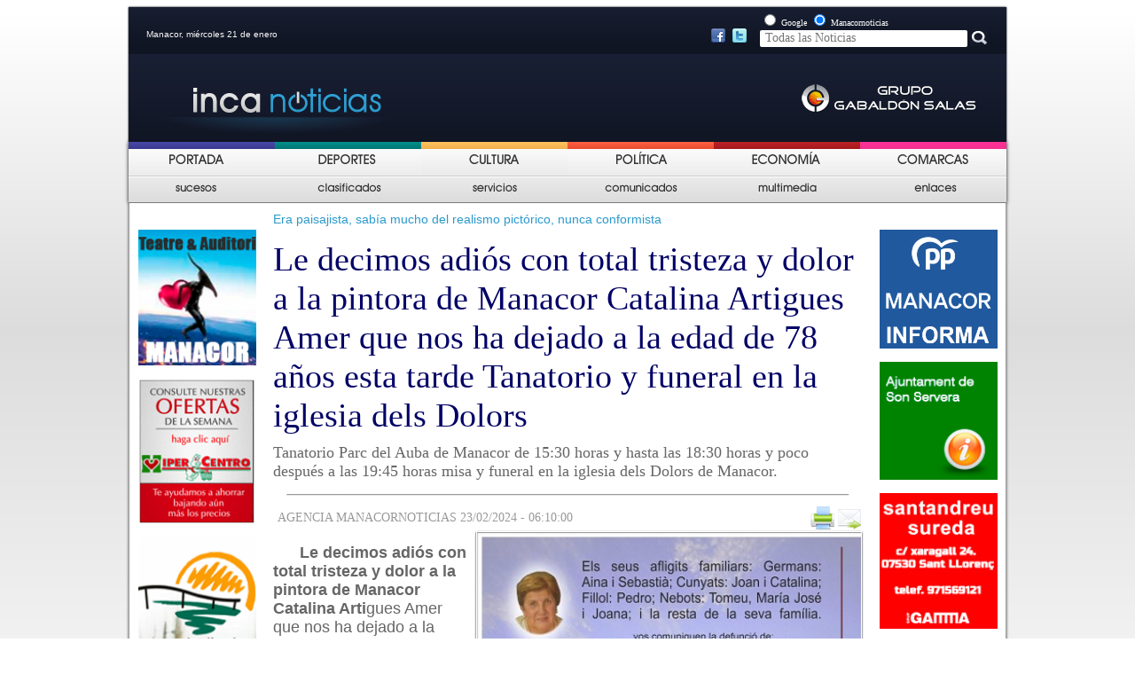

--- FILE ---
content_type: text/html; charset=UTF-8
request_url: https://incanoticias.com/noticia.php?id=35660
body_size: 8768
content:


















 

<!DOCTYPE html PUBLIC "-//W3C//DTD XHTML 1.0 Transitional//EN"
        "http://www.w3.org/TR/xhtml1/DTD/xhtml1-transitional.dtd">
<html xmlns="http://www.w3.org/1999/xhtml">
<head>

    <link rel="stylesheet" href="css/general.css" type="text/css"/>
    <link rel="stylesheet" href="css/noticia.css" type="text/css"/>
    <link rel="stylesheet" href="css/noticia_print.css" type="text/css" media="print"/>
    <!--[if lt IE 7]>
    <link rel="stylesheet" href="css/noticiaIE6.css" type="text/css"/>
    <![endif]-->

    <link rel="alternate" type="application/rss+xml" title="RSS" href="https://www.manacornoticias.com/rss.php" />

<link rel="shortcut icon" href="images/public/favimanacorn.png" />


<meta http-equiv="Content-Type" content="text/html; charset=UTF-8" />
<title>Le decimos adiós con total tristeza y dolor a la pintora de Manacor Catalina Artigues Amer que nos ha dejado a la edad de 78 años esta tarde Tanatorio y funeral en la iglesia dels Dolors </title>

<meta NAME="DC.Language" scheme="RFC1766" content="Spanish"/>
<meta NAME="DESCRIPTION" content="Tanatorio Parc del Auba de Manacor de 15:30 horas y hasta las 18:30 horas y poco después a las 19:45 horas misa y funeral en la iglesia dels Dolors de Manacor.."/>

<META HTTP-EQUIV="CACHE-CONTROL" CONTENT="PUBLIC">

<meta property="og:title" content="Le decimos adiós con total tristeza y dolor a la pintora de Manacor Catalina Artigues Amer que nos ha dejado a la edad de 78 años esta tarde Tanatorio y funeral en la iglesia dels Dolors " />
    <meta property="og:description" content="Tanatorio Parc del Auba de Manacor de 15:30 horas y hasta las 18:30 horas y poco después a las 19:45 horas misa y funeral en la iglesia dels Dolors de Manacor." />
<meta property="og:url" content="https://manacornoticias.com/noticia.php?id=35660" />
<meta property="og:type" content="article" />
<meta property="og:site_name" content="manacornoticias.com" />
<meta property="og:image" content="https://manacornoticias.com/upload/fotos/Z_Z_Z_CATALINA_ARTIGUES.jpg" />
<meta property="og:image:secure_url" content="https://manacornoticias.com/upload/fotos/Z_Z_Z_CATALINA_ARTIGUES.jpg" />

<style type="text/css">
<!--
#header{
	background-image: url("images/public/capsaleres/inca.gif");
}
-->
</style>

<script src="//ajax.googleapis.com/ajax/libs/jquery/1.9.1/jquery.min.js" ></script> 

<script type="text/javascript"> 
        $(document).ready(function(){ 
                if(window.navigator.appVersion.match(/Chrome/)) { 
                        jQuery('object').each(function() { 
                             jQuery(this).css('display','block'); 
                        }); 
                } 

        }); 
</script> 


    <script type="text/javascript" src="js/ajax-votar.js"></script>
    <script type="text/javascript" src="js/ajax-comentari_noticia.js"></script>

    <script type="text/javascript">

      //VALIDACI DEL FORMULARI

      function ValidarFormulari() {
        if (document.getElementById('form_nom') == null || document.getElementById('form_nom').value == '') {
          alert('Tiene que escribir su nombre.');
          return 0;
        }
        if (document.getElementById('form_comentari') == null || document.getElementById('form_comentari').value ==
            '') {
          alert('Tiene que escribir su comentario.');
          return 0;
        }

        //document.formulari.submit();
        guardarComentari(document.getElementById('form_nom').value, document.getElementById('form_comentari').value,
            document.getElementById('idNoticia').value);
      }

    </script>

    <script type="text/javascript">
      function openWin() {
        myWindow = window.open("popup_enviar.php?id=35660", 'Enviar', 'width=500,height=400');
        myWindow.focus();
        return false;
      }
    </script>
    <!-- Global site tag (gtag.js) - Google Analytics -->
<script async src="https://www.googletagmanager.com/gtag/js?id=UA-164612740-4"></script>
<script>
  window.dataLayer = window.dataLayer || [];
  function gtag(){dataLayer.push(arguments);}
  gtag('js', new Date());

  gtag('config', 'UA-164612740-4');
</script>
    <!-- Global site tag (gtag.js) - Google Analytics -->
<script async src="https://www.googletagmanager.com/gtag/js?id=G-NWT6F1RQG6"></script>
<script>
  window.dataLayer = window.dataLayer || [];
  function gtag(){dataLayer.push(arguments);}
  gtag('js', new Date());

  gtag('config', 'G-NWT6F1RQG6');
</script>
</head>

<body>
<!-- Estadístiques Web -->
<script type="text/javascript" src="https://www.manacornoticias.com/stat/track.php?mode=js"></script>
<noscript><img src="https://www.manacornoticias.com/stat/track_noscript.php" border="0" alt="" width="1" height="1"/>
</noscript>
<div id="wrapper">
    <div id="header">
	<div id="data">Manacor, miércoles 21 de enero</div>		
	

	 
	 <div style="position:relative; left: 630px; top: 10px; width: 100px;">
		<a href="https://www.facebook.com/Manacornoticiascom-143413132363099" target="_blank"><img src="images/public/facebook.png" /></a>&nbsp;
		<a href="https://twitter.com/Manacornoticia1" target="_blank"><img src="images/public/twitter.png" /></a>
	</div>
	
	<div id="cercador">
		<form method="post" action="cercar.php">
			<input type="radio" name="cercador" value="google" /> <span style='color:#FFFFFF; font-size:10px;'>Google</span>
			<input type="radio" name="cercador" value="manacornoticies" checked="checked" /> <span style='color:#FFFFFF; font-size:10px;'>Manacornoticias</span><br/>
			<input id="input_cercar" type="text" placeholder=" Todas las Noticias" autocomplete="off" name="cerca" />
			<input type="image" src="images/public/boto_cercar.jpg" alt="Buscar" />
		</form> 
	</div>
	
</div>

	<script type="text/javascript">
		function seleccio_menu(nom,nom_hidden){
			document.getElementById(nom).style.display = 'none';
			document.getElementById(nom_hidden).style.display = 'block';
		}
		function no_seleccio_menu(nom,nom_hidden){
			document.getElementById(nom).style.display = 'block';
			document.getElementById(nom_hidden).style.display = 'none';
		}
	</script>



<div id="menu1"><ul><li onmouseover='seleccio_menu("Portada","hidden_Portada");' onmouseout='no_seleccio_menu("Portada","hidden_Portada");'><a href='index.php?idMenu=26' ><img id='Portada' src='upload/menu/portada.png' width='115' height='36' /><img src='upload/menu/portada2.png' width='115' height='36' id='hidden_Portada' style='display:none;' /></a></li><li onmouseover='seleccio_menu("deportes","hidden_deportes");' onmouseout='no_seleccio_menu("deportes","hidden_deportes");'><a href='seccio1.php?idMenu=27' ><img id='deportes' src='upload/menu/depor.png' width='115' height='36' /><img src='upload/menu/depor2.png' width='115' height='36' id='hidden_deportes' style='display:none;' /></a></li><li onmouseover='seleccio_menu("Cultura","hidden_Cultura");' onmouseout='no_seleccio_menu("Cultura","hidden_Cultura");'><a href='seccio1_2.php?idMenu=28' ><img id='Cultura' src='upload/menu/cultur.png' width='115' height='36' /><img src='upload/menu/cultur2.png' width='115' height='36' id='hidden_Cultura' style='display:none;' /></a></li><li onmouseover='seleccio_menu("Politica","hidden_Politica");' onmouseout='no_seleccio_menu("Politica","hidden_Politica");'><a href='seccio1.php?idMenu=29' ><img id='Politica' src='upload/menu/pol.png' width='115' height='36' /><img src='upload/menu/pol2.png' width='115' height='36' id='hidden_Politica' style='display:none;' /></a></li><li onmouseover='seleccio_menu("Economia","hidden_Economia");' onmouseout='no_seleccio_menu("Economia","hidden_Economia");'><a href='seccio1.php?idMenu=30' ><img id='Economia' src='upload/menu/ECO.png' width='115' height='36' /><img src='upload/menu/eco2.png' width='115' height='36' id='hidden_Economia' style='display:none;' /></a></li><li onmouseover='seleccio_menu("Comarcas","hidden_Comarcas");' onmouseout='no_seleccio_menu("Comarcas","hidden_Comarcas");'><a href='seccio2.php?idMenu=31' ><img id='Comarcas' src='upload/menu/comar.png' width='115' height='36' /><img src='upload/menu/comar2.png' width='115' height='36' id='hidden_Comarcas' style='display:none;' /></a></li></ul></div><div id="menu2"><ul><li onmouseover='seleccio_menu("Sucesos","hidden_Sucesos");' onmouseout='no_seleccio_menu("Sucesos","hidden_Sucesos");'><a href='seccio1_2.php?idMenu=32' ><img id='Sucesos' src='upload/menu/suc.png' width='115' height='36'  /><img src='upload/menu/suc2.png' width='115' height='36' id='hidden_Sucesos' style='display:none;' /></a></li><li onmouseover='seleccio_menu("Clasificados","hidden_Clasificados");' onmouseout='no_seleccio_menu("Clasificados","hidden_Clasificados");'><a href='classificats.php?idMenu=33' ><img id='Clasificados' src='upload/menu/clasi.png' width='115' height='36'  /><img src='upload/menu/clasi2.png' width='115' height='36' id='hidden_Clasificados' style='display:none;' /></a></li><li onmouseover='seleccio_menu("Servicios","hidden_Servicios");' onmouseout='no_seleccio_menu("Servicios","hidden_Servicios");'><a href='serveis.php?idMenu=34' ><img id='Servicios' src='upload/menu/servi.png' width='115' height='36'  /><img src='upload/menu/servi2.png' width='115' height='36' id='hidden_Servicios' style='display:none;' /></a></li><li onmouseover='seleccio_menu("Comunicados","hidden_Comunicados");' onmouseout='no_seleccio_menu("Comunicados","hidden_Comunicados");'><a href='comunicats.php?idMenu=35' ><img id='Comunicados' src='upload/menu/comuni.png' width='115' height='36'  /><img src='upload/menu/comuni2.png' width='115' height='36' id='hidden_Comunicados' style='display:none;' /></a></li><li onmouseover='seleccio_menu("Multimedia","hidden_Multimedia");' onmouseout='no_seleccio_menu("Multimedia","hidden_Multimedia");'><a href='multimedia.php?idMenu=36' ><img id='Multimedia' src='upload/menu/multi.png' width='115' height='36'  /><img src='upload/menu/multi2.png' width='115' height='36' id='hidden_Multimedia' style='display:none;' /></a></li><li onmouseover='seleccio_menu("Enlaces","hidden_Enlaces");' onmouseout='no_seleccio_menu("Enlaces","hidden_Enlaces");'><a href='enllacos.php?idMenu=37' ><img id='Enlaces' src='upload/menu/enla.png' width='115' height='36'  /><img src='upload/menu/enla2.png' width='115' height='36' id='hidden_Enlaces' style='display:none;' /></a></li></ul></div>    <div id="container">
        <div id="side-a"><div class='publicitat'><a href='https://teatredemanacor.cat/'target='_blank' ><img src='upload/publicitat/Teatre_Logo.jpg' width='133'  /></a></div><div class='publicitat'><a href='https://www.hipercentro.com/'target='_blank' ><img src='upload/publicitat/banner_hiper.gif' width='133'  /></a></div><div class='publicitat'><a href='http://www.parcdelauba.com/index.php'target='_blank' ><img src='upload/publicitat/Auba_Parc.gif' width='133'  /></a></div><div class='publicitat'><a href='http://www.ajfelanitx.net/'target='_blank' ><img src='upload/publicitat/felanitx.jpg' width='133'  /></a></div><div class='publicitat'><a href='https://cursosgratuitosmallorca.com/'target='_blank' ><img src='upload/publicitat/algar.jpg' width='133'  /></a></div><div class='publicitat'><a href='http://www.espai36.cat/ca/'target='_blank' ><img src='upload/publicitat/espai36.png' width='133'  /></a></div><div class='publicitat'><a href='https://www.samaniga.es/'target='_blank' ><img src='upload/publicitat/samaniga.jpg' width='133'  /></a></div><div class='publicitat'><a href='http://www.cnportocristo.com/'target='_blank' ><img src='upload/publicitat/Nautic.gif' width='133'  /></a></div><div class='publicitat'><a href='https://www.samuntanyeta.com/'target='_blank' ><img src='upload/publicitat/muntanyeta.jpg' width='133'  /></a></div><div class='publicitat'><a href='http://www.iesmossenalcover.cat/home/'target='_blank' ><img src='upload/publicitat/Mossen_alcover_Insti.jpg' width='133'  /></a></div><div class='publicitat'><a href='http://www.manacor.org'target='_blank' ><img src='upload/publicitat/Aj_manacor.jpg' width='133'  /></a></div><div class='publicitat'><a href='http://www.santllorenc.es/'target='_blank' ><img src='upload/publicitat/santllorenc.jpg' width='133'  /></a></div><div class='publicitat'><a href='http://incaciutat.com/'target='_blank' ><img src='upload/publicitat/Inca.jpg' width='133'  /></a></div><div class='publicitat'><a href='http://www.ajalgaida.net/'target='_blank' ><img src='upload/publicitat/Aj_algaida.jpg' width='133'  /></a></div><div class='publicitat'><a href='http://www.ajariany.net/'target='_blank' ><img src='upload/publicitat/Aj_Ariany.jpg' width='133'  /></a></div><div class='publicitat'><a href='http://www.arta.cat/'target='_blank' ><img src='upload/publicitat/Aj_Arta.jpg' width='133'  /></a></div><div class='publicitat'><a href='http://www.ajcampos.org/'target='_blank' ><img src='upload/publicitat/Aj_Camps.jpg' width='133'  /></a></div><div class='publicitat'><a href='http://www.ajcapdepera.net/'target='_blank' ><img src='upload/publicitat/Aj_Capdepera.jpg' width='133'  /></a></div><div class='publicitat'><a href='http://www.ajpetra.net/'target='_blank' ><img src='upload/publicitat/petra.jpg' width='133'  /></a></div><div class='publicitat'><a href='http://www.ajsessalines.net/'target='_blank' ><img src='upload/publicitat/ses_salines.jpg' width='133'  /></a></div><div class='publicitat'><a href='http://www.ajsantjoan.net/'target='_blank' ><img src='upload/publicitat/sant_joan.jpg' width='133'  /></a></div></div>        <div id="content">
            <div id="contingut">
                <div class='antetitular'>Era paisajista, sabía mucho del realismo pictórico, nunca conformista</div><div class='titular'>Le decimos adiós con total tristeza y dolor a la pintora de Manacor Catalina Artigues Amer que nos ha dejado a la edad de 78 años esta tarde Tanatorio y funeral en la iglesia dels Dolors </div><div class='subtitular'>Tanatorio Parc del Auba de Manacor de 15:30 horas y hasta las 18:30 horas y poco después a las 19:45 horas misa y funeral en la iglesia dels Dolors de Manacor.</div><div class='separacio_horitzontal'><img src='images/public/separacio_horizontal.jpg' /></div><table cellpadding=0 cellspacing=0 style='width:700px'><tr><td><div class='font'>AGENCIA MANACORNOTICIAS 23/02/2024 - 06:10:00</div></td><td><div style='float:right;'><div class='print_send'><img src='images/public/print.png' alt='Imprimir' onclick='window.print();' /><img src='images/public/enviar.png' alt='Enviar' onclick='openWin();' /></div></div></td></tr></table><div style='clear:both;'></div><div id='contenidor_foto' style='width: 455px;'><div class='imatge'><div class='contenidor_imatge'><img src='upload/fotos/Z_Z_Z_CATALINA_ARTIGUES.jpg' width='435' height='319'  style='position: relative; bottom:0px;' /></div><div class='peu_foto' style='width:435px;'><table><tr><td><img src='images/public/peu_foto.jpg'  /><td></td><td>Catalina Artigues Amer era una excelente pintora, sabia, optimista, simpática, entrañable. Durante años ha dado clases a decenas de alumnos y alumnas que de manera privada</td></tr></table></div></div></div><div class='noticia'><p style="margin-bottom: 0cm"><font size="4"><strong>Le decimos adi&oacute;s con total tristeza y dolor a la pintora de Manacor Catalina Arti</strong>gues Amer que nos ha dejado a la edad de 78 a&ntilde;os. Hoy, esta tarde se le despide primero en el Tanatorio Parc del Auba de Manacor de 15:30 horas y hasta las 18:30 horas y poco despu&eacute;s a las 19:45 horas misa y funeral en la iglesia dels Dolors de Manacor. Nuestro m&aacute;s sentido p&eacute;same a sus hermanos Aina y Sebasti&aacute;n, dem&aacute;s familiares, ahijado y amigos.  </font></p> <p style="margin-bottom: 0cm"><strong style="font-size: large">Catalina Artigues Amer era una excelente pintora, sabia, optimista, simp&aacute;tica, e</strong><span style="font-size: large">ntra&ntilde;able. Durante a&ntilde;os ha dado clases a decenas de alumnos y alumnas que de manera privada les ense&ntilde;aban sus t&eacute;cnicas y sabidur&iacute;a.</span></p><p style="margin-bottom: 0cm"><font size="4"> Era paisajista, sab&iacute;a mucho del realismo pict&oacute;rico, nunca conformista supo ganarse el afecto y consideraci&oacute;n de sus alumnos y alumnas. Ha expuesto sus obras en numerosos lugares, siempre desde la m&aacute;s absoluta humildad. Descanse en paz. Vuela alto.  </font></p></p></div><div style='clear:both;'></div><div class='separacio_horitzontal'><img src='images/public/separacio_horizontal.jpg' /></div>                    <div id="votacio">
                        ¿Te ha parecido interesante la noticia?<br/><br/>
                        <span style="float:left; position:relative; left:20px;"><a
                                    onclick="valorar('35660','si');"><img
                                        src="images/public/cara_si.jpg"/>&nbsp;Sí</a></span>
                        <span style="float:right; position:relative; right:20px;"><a
                                    onclick="valorar('35660','no');"><img
                                        src="images/public/cara_no.jpg"/>&nbsp;No</a></span>
                    </div>
                    <div id='lo_mas'><script type="text/javascript">
  function canviNoticies (titol1, titol2, titol3, noticies1, noticies2, noticies3) {
    var t1 = document.getElementById(titol1)
    var t2 = document.getElementById(titol2)
    var t3 = document.getElementById(titol3)
    var n1 = document.getElementById(noticies1)
    var n2 = document.getElementById(noticies2)
    var n3 = document.getElementById(noticies3)

    t1.style.backgroundColor = '#EDA900'
    t2.style.backgroundColor = '#FEF0CD'
    t3.style.backgroundColor = '#FEF0CD'

    n1.style.display = 'block'
    n2.style.display = 'none'
    n3.style.display = 'none'

  }
</script>

<div style='margin: 5px 0;'><img src='images/public/lo_mas.jpg'  /></div><div id='mas_leido'><div id='visita_diaria'    onclick="canviNoticies('visita_diaria','visita_setmana','visita_comentat','noticies_diaries','noticies_setmanals','noticies_comentades')">Reciente</div><div id='visita_setmana'   onclick="canviNoticies('visita_setmana','visita_diaria','visita_comentat','noticies_setmanals','noticies_diaries','noticies_comentades')">Visto</div><div id='visita_comentat'  onclick="canviNoticies('visita_comentat','visita_diaria','visita_setmana','noticies_comentades','noticies_setmanals','noticies_diaries')">Comentado</div><div class='noticies'><div id='noticies_diaries'><ul><li><a href='noticia.php?id=40257' >El Govern promociona el sector náutico de las Baleares en la feria BOOT de Düsseldorf, considerada uno de los foros más importantes a nivel internacional (Alemania)</a></li><li><a href='comunicat.php?id=33981' >El Teatre Principal de Santanyí commemora el seu centenari amb un gran mural de Llorenç Garrit i Pato Conde</a></li><li><a href='comunicat.php?id=33980' >ANPE FIRMA EL ACUERDO DE MEJORA DE LA INDEMNIZACIÓN DE RESIDENCIA PARA EL PROFESORADO</a></li><li><a href='noticia.php?id=40256' >El próximo jueves día 22 de enero de 2026 se presenta en la Librería Món de Llibres de Manacor el libro Martín y Martina del escritor y periodista José María Sánchez, a las 19:00 horas</a></li><li><a href='comunicat.php?id=33979' >El Consell de Mallorca lanza por primera vez una convocatoria específica de ayudas al voluntariado</a></li><li><a href='comunicat.php?id=33978' >La Rafa Nadal Academy acoge el primer torneo del FIP Tour de Pádel 2026 en España</a></li><li><a href='noticia.php?id=40255' >Carme Gomila anuncia la seva renúncia com a regidora de l’Ajuntament de Manacor,  Antònia Pujades rellevarà al ple del proper mes de març a la delegada de Cohesió Social i Educació </a></li><li><a href='comunicat.php?id=33977' >Aldeas Infantiles SOS e Inserta Empleo se unen para fomentar el empleo de las personas con discapacidad</a></li><li><a href='noticia.php?id=40253' >Soy Theunisse y Erik Lado del Renshinkan Manacor y Llevant consiguen 2 quintos puestos en el Campeonato de España Junior de judo celebrado en Cataluña, llegaron a la semifinal </a></li><li><a href='noticia.php?id=40252' >Subvenciones del Consell de Mallorca para el patrimonio del Obispado en Sant Salvador de Felanitx, parroquia de Capdepera, Órgano de Petra, Sant Bartomeu de Montuïri (950.000€)</a></li></ul></div><div id='noticies_setmanals' style='display:none;'><ul><li><a href='noticia.php?id=40230' >Moda artesana en Fitur de Antoni Fuster y Yolanda Izquierdo (Cala Rajada), Damià Mulet i Vanrell (Campos), Maria Genovard y Laura Micheletti (Artà), Àngela Vallori (Inca), etc</a></li><li><a href='noticia.php?id=40229' >El Tendedero: Los 44.000 empleados públicos de la CAIB ven su sueldo aumentado el 2,5%; Para la Juventud 1,1 millones de € desde el Consell; 150 nuevos migrantes ilegales en pateras en una semana</a></li><li><a href='noticia.php?id=40227' >Pésame institucional. El Ayuntamiento de Manacor expresa sus más profundas condolencias por la trágica pérdida de un joven de 18 años a raíz del derrumbe de su vivienda en la c/Sant Francesc esta madrugada</a></li><li><a href='noticia.php?id=40226' >El Govern abre una nueva convocatoria para crear espacios para mejorar la exposición y la venta de producto local, agroalimentario (40 %), de la artesanía (30 %) y de la industria (25 %)</a></li><li><a href='noticia.php?id=40228' >Enhorabona a Mateu Fullana, nou president de la junta local de Manacor, per aquesta nova etapa i per liderar un equip renovat, amb forces i preparat per dur el canvi al municipi el 2027</a></li><li><a href='noticia.php?id=40225' >Luz verde a los parques fotovoltaicos de Petra y Manacor de 137.108 m2 con 12.006 paneles y 28. 390 m2 con 7. 176 paneles respectivamente ( Alten Mallorca I y  PFV Son Suau) </a></li><li><a href='noticia.php?id=40224' >El IMAS refuerza la coordinación entre escuelas y la Sección de Acogimiento Familiar con una formación dirigida a orientadores educativos, un espacio de diálogo para compartir experiencias reales</a></li><li><a href='noticia.php?id=40222' >El Ayuntamiento de Inca pone en marcha 5 nuevos proyectos mixtos de empleo y formación, enmarcados dentro de la convocatoria del SOIB, para mayores de 30 años y para menores</a></li><li><a href='noticia.php?id=40221' >El Tendedero: Servicios mínimos para la huelga Nacional de médicos días 14 y 15 de enero; Miguel Vidal Servera y Joan Artigues Bauzà, jueces de Paz de Santanyí (titular y sustituto) </a></li><li><a href='noticia.php?id=40223' >El Govern y la Fundación BIOPARC firman un convenio de colaboración para la conservación de fauna silvestre protegida de las Illes Balears y el zoológico de Sa Coma (Mallorca) </a></li></ul></div><div id='noticies_comentades' style='display:none;'><ul><li><a href='noticia.php?id=40241' >Agreden al empresario hotelero de Manacor Gaspar Forteza “Parín” cuando estaba de fiestas de Sant Antoni con unos amigos en Can Lliro, le dieron 2 puñetazos, uno en cada lado del rostro</a></li><li><a href='noticia.php?id=40094' >(Opinión). Indignación en Manacor: La despedida de un alcalde que divide. Insultos y consignas cargadas de odio: “Salut i força. Fatxes morts i puta Espanya de merda”</a></li><li><a href='noticia.php?id=40097' >VOX denuncia con contundencia las nuevas manifestaciones de odio contra España realizadas por el alcalde separatista de Manacor, Miquel Oliver (MÉS/Esquerra), quien gobierna gracias al apoyo del PSOE</a></li><li><a href='noticia.php?id=40242' >Carta al director: “Los baches de la c/Joan Mascaró de Manacor son los campeones del mal mantenimiento y una deficiente gestión, un poco de respeto a los ciudadanos”</a></li><li><a href='noticia.php?id=40209' >El alcalde Miquel Oliver desvela en el Pleno que la Piscina Municipal de Manacor se sacará a concurso para adjudicar el servicio, una vez que se pague la indemnización fijada en la demanda</a></li><li><a href='noticia.php?id=40188' >Las obras de derribo de la marquesina de acceso al Parque Municipal de Manacor han comenzado. La entrada al recinto de ocio, al teatro y a la Policía Local será por el lateral, situado en la c/Jordi des Racó</a></li><li><a href='noticia.php?id=40195' >Carta al director: “Al lado del riuet de Porto Cristo basuras a toneladas, se sabe de lo incívica que es la gente, pero el Ayuntamiento y las Delegadas Llodrà y Acosta no solucionan nada, te añoramos Gomila”</a></li><li><a href='noticia.php?id=40199' >Preguntas del PP de Manacor al Pleno: Ahora que la sentencia de la Piscina es firme, donde están previstas las indemnizaciones y su apertura; Calles, más de 6 años de degradación; Reforma carretera Son Servera de Porto Cristo</a></li><li><a href='noticia.php?id=40202' >Carta al director: “Me quejo que en el Conservatorio/Escuela de Música y Danza de Manacor no hay climatización en marcha, frío en invierno, calor en verano, no hay derecho”</a></li><li><a href='noticia.php?id=40158' >Carta a los Reyes Magos de Oriente y a las autoridades públicas de cosas que demandan los residentes para el municipio de Manacor, un aperitivo de lo mucho que nos falta</a></li></ul></div></div></div></div>                    <div style='clear:both;'></div>
                    <br/><br/>
                    <div id='img_comentaris'><img src='images/public/num_coments.png'  /><span>1</span></div><a name='coments' ></a><div id='paginacio_comentaris'><span style='background-color:#FFFFFF; color:#7595AA;'>1</span></div><div id='comentaris'><div class='comentari'><div class='nom_comentari'>Cati</div><div class='texte'>DEP.</div></div><div class='separacio_horitzontal' style='float:left;'><img src='images/public/separacio_horizontal.jpg' /></div></div>                    <div id='div_formulari'>
                        <form method='post' name='formulari' id='formulari' action=''>
                            <input type="hidden" id="idNoticia" name="idNoticia" value="35660"/>
                            <table>
                                <tr>
                                    <td><label for='form_nom' style="font-weight:bold;">Nombre : </label></td>
                                    <td><input maxlength='255' type='text' name='form_nom' id='form_nom' size="50"/>
                                    </td>
                                </tr>
                                <tr>
                                    <td><label for='form_comentari' style="font-weight:bold;">Comentario: </label></td>
                                    <td><textarea cols="50" rows="4" id='form_comentari'
                                                  name='form_comentari'></textarea>
                                    </td>
                                </tr>
                                <tr>
                                    <td>&nbsp;</td>
                                    <td>&nbsp;</td>
                                </tr>
                                <tr>
                                    <td><input class='boto_no_pitjat' onmousedown="this.className='boto_pitjat';"
                                               onmouseup="this.className='boto_no_pitjat';"
                                               onclick="ValidarFormulari();"
                                               id="boto_enviar" type="button" value="Enviar"/></td>
                                    <td><input class='boto_no_pitjat' onmousedown="this.className='boto_pitjat';"
                                               onmouseup="this.className='boto_no_pitjat';" id="boto_esborrar"
                                               type="reset"
                                               value="Restaurar"/></td>
                                </tr>
                                <tr>
                                    <td>&nbsp;</td>
                                    <td>&nbsp;</td>
                                </tr>
                            </table>
                        </form>
                    </div>
                            </div>
            <div id="footer">

	<script type="text/javascript">
		function seleccio_menu2(nom,nom_hidden){
			document.getElementById(nom).style.display = 'none';
			document.getElementById(nom_hidden).style.display = 'block';
		}
		function no_seleccio_menu2(nom,nom_hidden){
			document.getElementById(nom).style.display = 'block';
			document.getElementById(nom_hidden).style.display = 'none';
		}
	</script>
	<div id="menu_peu"><ul><li onclick='window.location="mailto:redaccion@manacornoticias.com"' id='Contacta' onmouseover='seleccio_menu2("Contacta","hidden_Contacta");'><img src='upload/menu/contacto1.png' width='165' height='35'  /></li><li onclick='window.location="mailto:redaccion@manacornoticias.com"' id='hidden_Contacta' style='display:none;' onmouseout='no_seleccio_menu2("Contacta","hidden_Contacta");'><img src='upload/menu/contacto2.png' width='165' height='35'  /></li><li onclick='window.location="rss.php?idMenu=40"' id='RSS' onmouseover='seleccio_menu2("RSS","hidden_RSS");'><img src='upload/menu/desactivat.jpg' width='165' height='35'  /></li><li onclick='window.location="rss.php?idMenu=40"' id='hidden_RSS' style='display:none;' onmouseout='no_seleccio_menu2("RSS","hidden_RSS");'><img src='upload/menu/activat.jpg' width='165' height='35'  /></li></ul></div>
	<div id="peu">
		<div id='texte_peu'> <p>C/ Juan Segura N&ordm; 8, 1&ordm; - Manacor - Illes Balears</p> <p>Tel&eacute;fono: 971 84 45 89 - M&oacute;vil: 606 44 29 76</p></div>
		<div id='img_peu'><a href="http://www.grupogabaldonsalas.com/" target="_blank" ><img src="images/public/peu.jpg"  /></a></div>
	</div>
</div>        </div>
        <div id="side-b"><div class='publicitat'><a href='https://manacornoticias.com/ARXIUS/ppmanacor.pdf'target='_blank' ><img src='upload/publicitat/Sin_titulo.png' width='133'  /></a></div><div class='publicitat'><a href='http://www.sonservera.es/'target='_blank' ><img src='upload/publicitat/Aj_Son_Servera.jpg' width='133'  /></a></div><div class='publicitat'><a href='http://www.santandreusureda.com/'target='_blank' ><img src='upload/publicitat/defini.gif' width='133'  /></a></div><div class='publicitat'><a href='http://www.saduaia.com/'target='_blank' ><img src='upload/publicitat/ezgif-757c2096cfea37bd.gif' width='133'  /></a></div><div class='publicitat'><a href='https://www.myroomshotels.es/'target='_blank' ><img src='upload/publicitat/WhatsApp_Image_2025-12-13_at_21.57.05.jpeg' width='133'  /></a></div><div class='publicitat'><a href='https://cuevasdelshams.com/'target='_blank' ><img src='upload/publicitat/a_a_a_a_a_a_a_carles.jpg' width='133'  /></a></div><div class='publicitat'><a href='http://www.donasang.org/'target='_blank' ><img src='upload/publicitat/dsanc1.jpg' width='133'  /></a></div><div class='publicitat'><a href='https://drive.google.com/file/d/1x0f1iqfMSgn7an4r62YOYA0KPXBREibb/view'target='_blank' ><img src='upload/publicitat/santantoni.jpg' width='133'  /></a></div><div class='publicitat'><a href='https://amicsmanacor.com/'target='_blank' ><img src='upload/publicitat/amics.jpg' width='133'  /></a></div><div class='publicitat'><a href='https://www.mueblesducal.com/'target='_blank' ><img src='upload/publicitat/muebles.jpg' width='133'  /></a></div><div class='publicitat'><a href='http://svpaulmanacor.es'target='_blank' ><img src='upload/publicitat/colegipaul.png' width='133'  /></a></div><div class='publicitat'><a href='https://www2.cruzroja.es'target='_blank' ><img src='upload/publicitat/cruz_roja.png' width='133'  /></a></div><div class='publicitat'><a href='http://www.esteldellevant.org/'target='_blank' ><img src='upload/publicitat/Estel_de_llevant.jpg' width='133'  /></a></div><div class='publicitat'><a href='https://www.caritas.es/'target='_blank' ><img src='upload/publicitat/Caritas.jpg' width='133'  /></a></div><div class='publicitat'><a href='http://institucioalcover.org'target='_blank' ><img src='upload/publicitat/Banner_Institucio_Alcover.png' width='133'  /></a></div><div class='publicitat'><a href='http://fundaciotrobada.blogspot.com.es/'target='_blank' ><img src='upload/publicitat/Banner_Fundacio_Trobada.png' width='133'  /></a></div><div class='publicitat'><a href='http://www.aproscom.org/'target='_blank' ><img src='upload/publicitat/LOGOaprosc.fundacio2.png' width='133'  /></a></div><div class='publicitat'><a href='http://www.tib.org/portal/web/ctm/autobus/seccio/400'target='_blank' ><img src='upload/publicitat/bannerbustren.png' width='133'  /></a></div><div class='publicitat'><a href='http://www.llevantenmarxa.org/'target='_blank' ><img src='upload/publicitat/llevant_en_marxa.png' width='133'  /></a></div><div class='publicitat'><a href='https://www.ajvilafrancadebonany.net/'target='_blank' ><img src='upload/publicitat/vilafranca.jpg' width='133'  /></a></div><div class='publicitat'><a href='http://manacornoticias.com/ARXIUS/Consejos_para_cuidar_tu_salud.pdf'target='_blank' ><img src='upload/publicitat/Consejos_saludables.jpg' width='133'  /></a></div></div>    </div>
</div>
<script defer src="https://static.cloudflareinsights.com/beacon.min.js/vcd15cbe7772f49c399c6a5babf22c1241717689176015" integrity="sha512-ZpsOmlRQV6y907TI0dKBHq9Md29nnaEIPlkf84rnaERnq6zvWvPUqr2ft8M1aS28oN72PdrCzSjY4U6VaAw1EQ==" data-cf-beacon='{"version":"2024.11.0","token":"946600bbbaac41d4aed869b9b0a39434","r":1,"server_timing":{"name":{"cfCacheStatus":true,"cfEdge":true,"cfExtPri":true,"cfL4":true,"cfOrigin":true,"cfSpeedBrain":true},"location_startswith":null}}' crossorigin="anonymous"></script>
</body>
</html>






--- FILE ---
content_type: application/javascript
request_url: https://incanoticias.com/js/ajax-comentari_noticia.js
body_size: 291
content:
// JavaScript Document
/*
Arxiu *.js
Aqui hi ha ses funcions que s'hauran d'emprar
*/

/* variable est�tica que guarda ses peticions i ses respostes */
var xmlHttp;			

var idAux;
// PETICIO
function guardarComentari(nom,comentari,idNoticia) { 
/* declaracio de s'objecte */
xmlHttp=GetXmlHttpObject()

if (xmlHttp==null) {
	alert ("Aquest navegador no suporta Ajax");
	return;
}

/* aqui constru�m sa direcci� de s�arxiu php que far� sa petici� a sa base de dades */
var url="consultes/guardarComentari.php";
//url=url+"?id="+idNoticia+"&valoracio="+valoracio;

xmlHttp.onreadystatechange=resposta;
	
/* aqui enviam sa petici�, en aquest cas li deim que es parametre li arribar� per m�tode GET (tot i que podria haver-se fet per post, i li passam tamb� s�url de s�arxiu PHP que far� sa petici� */
xmlHttp.open("POST",url,true);
xmlHttp.setRequestHeader("Content-Type", "application/x-www-form-urlencoded");
xmlHttp.send("form_nom="+nom+"&form_comentari="+comentari+"&idNoticia="+idNoticia);
}


// RESPOSTA
function resposta() { 
if (xmlHttp.readyState == 4 || xmlHttp.readyState == "complete") {
	//document.getElementById("resposta").innerHTML = xmlHttp.responseText;
	document.getElementById("form_nom").value = '';
	document.getElementById("form_comentari").value = '';
	alert('Su comentario será publicado cuando lo revisemos. Gracias por participar');
}
}


// GETXMLHTTPOBJECT
function GetXmlHttpObject() {
var xmlHttp=null;
try
 {
 // Firefox, Opera 8.0+, Safari
 xmlHttp=new XMLHttpRequest();
 }
catch (e)
 {
 //Internet Explorer
 try
  {
  xmlHttp=new ActiveXObject("Msxml2.XMLHTTP");
  }
 catch (e)
  {
  xmlHttp=new ActiveXObject("Microsoft.XMLHTTP");
  }
 }
return xmlHttp;
}
